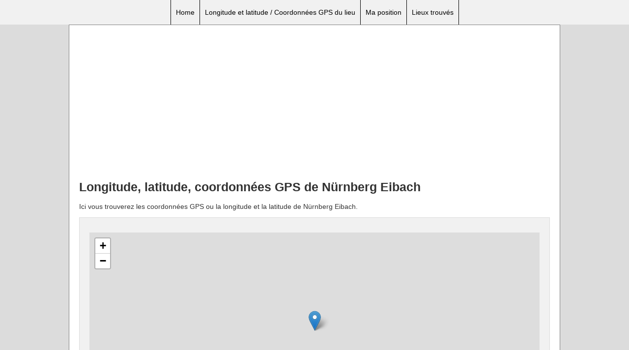

--- FILE ---
content_type: text/html; charset=utf-8
request_url: https://www.google.com/recaptcha/api2/aframe
body_size: 268
content:
<!DOCTYPE HTML><html><head><meta http-equiv="content-type" content="text/html; charset=UTF-8"></head><body><script nonce="dvPTJm7OwCHvXHT4-XBOTw">/** Anti-fraud and anti-abuse applications only. See google.com/recaptcha */ try{var clients={'sodar':'https://pagead2.googlesyndication.com/pagead/sodar?'};window.addEventListener("message",function(a){try{if(a.source===window.parent){var b=JSON.parse(a.data);var c=clients[b['id']];if(c){var d=document.createElement('img');d.src=c+b['params']+'&rc='+(localStorage.getItem("rc::a")?sessionStorage.getItem("rc::b"):"");window.document.body.appendChild(d);sessionStorage.setItem("rc::e",parseInt(sessionStorage.getItem("rc::e")||0)+1);localStorage.setItem("rc::h",'1768891832380');}}}catch(b){}});window.parent.postMessage("_grecaptcha_ready", "*");}catch(b){}</script></body></html>